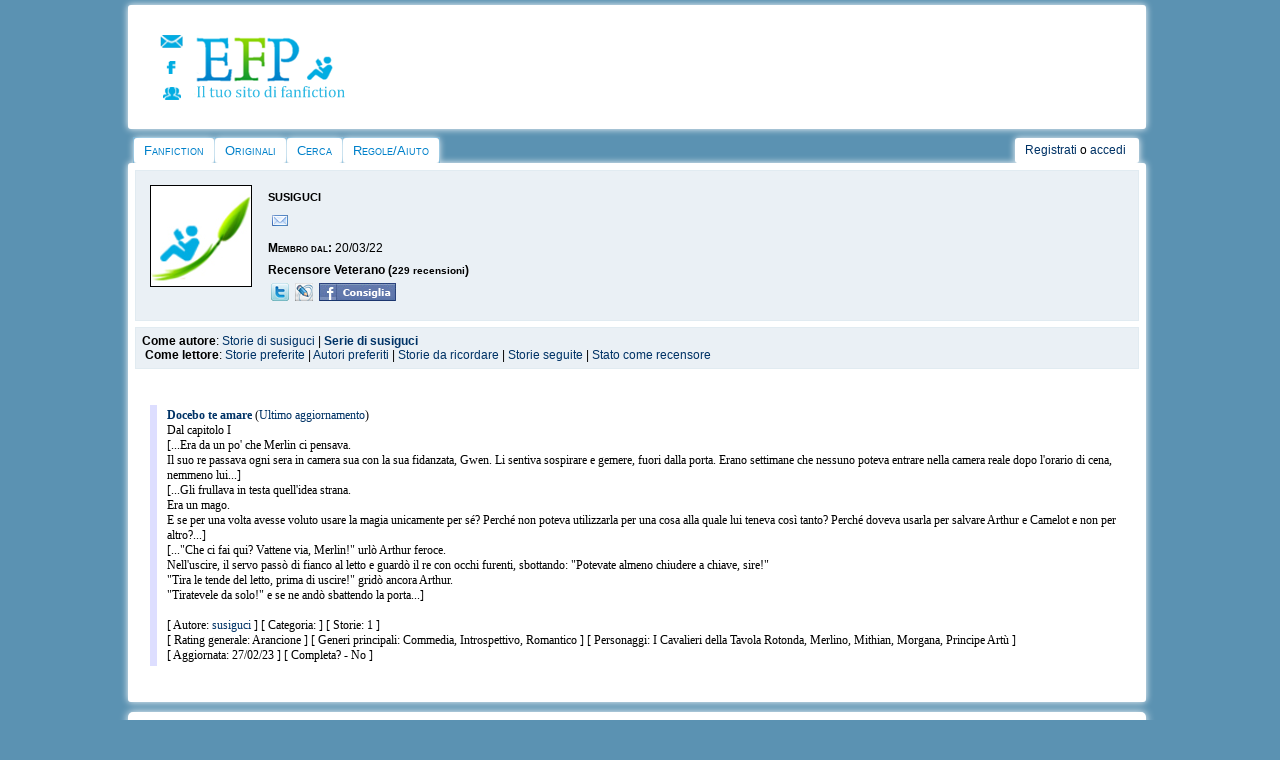

--- FILE ---
content_type: text/html
request_url: https://www.efpfanfic.net/viewuser.php?action=series&uid=1210351
body_size: 7344
content:
<!DOCTYPE html><html xmlns="http://www.w3.org/1999/xhtml" xmlns:fb="http://ogp.me/ns/fb#">
<head>
<!-- Quantcast Choice. Consent Manager Tag v2.0 (for TCF 2.0) -->
<script type="text/javascript" async=true>
(function() {
  var host = window.location.hostname;
  var element = document.createElement('script');
  var firstScript = document.getElementsByTagName('script')[0];
  var url = 'https://quantcast.mgr.consensu.org'
    .concat('/choice/', 'xTLPK6FTs8fmh', '/', host, '/choice.js')
  var uspTries = 0;
  var uspTriesLimit = 3;
  element.async = true;
  element.type = 'text/javascript';
  element.src = url;

  firstScript.parentNode.insertBefore(element, firstScript);

  function makeStub() {
    var TCF_LOCATOR_NAME = '__tcfapiLocator';
    var queue = [];
    var win = window;
    var cmpFrame;

    function addFrame() {
      var doc = win.document;
      var otherCMP = !!(win.frames[TCF_LOCATOR_NAME]);

      if (!otherCMP) {
        if (doc.body) {
          var iframe = doc.createElement('iframe');

          iframe.style.cssText = 'display:none';
          iframe.name = TCF_LOCATOR_NAME;
          doc.body.appendChild(iframe);
        } else {
          setTimeout(addFrame, 5);
        }
      }
      return !otherCMP;
    }

    function tcfAPIHandler() {
      var gdprApplies;
      var args = arguments;

      if (!args.length) {
        return queue;
      } else if (args[0] === 'setGdprApplies') {
        if (
          args.length > 3 &&
          args[2] === 2 &&
          typeof args[3] === 'boolean'
        ) {
          gdprApplies = args[3];
          if (typeof args[2] === 'function') {
            args[2]('set', true);
          }
        }
      } else if (args[0] === 'ping') {
        var retr = {
          gdprApplies: gdprApplies,
          cmpLoaded: false,
          cmpStatus: 'stub'
        };

        if (typeof args[2] === 'function') {
          args[2](retr);
        }
      } else {
        queue.push(args);
      }
    }

    function postMessageEventHandler(event) {
      var msgIsString = typeof event.data === 'string';
      var json = {};

      try {
        if (msgIsString) {
          json = JSON.parse(event.data);
        } else {
          json = event.data;
        }
      } catch (ignore) {}

      var payload = json.__tcfapiCall;

      if (payload) {
        window.__tcfapi(
          payload.command,
          payload.version,
          function(retValue, success) {
            var returnMsg = {
              __tcfapiReturn: {
                returnValue: retValue,
                success: success,
                callId: payload.callId
              }
            };
            if (msgIsString) {
              returnMsg = JSON.stringify(returnMsg);
            }
            event.source.postMessage(returnMsg, '*');
          },
          payload.parameter
        );
      }
    }

    while (win) {
      try {
        if (win.frames[TCF_LOCATOR_NAME]) {
          cmpFrame = win;
          break;
        }
      } catch (ignore) {}

      if (win === window.top) {
        break;
      }
      win = win.parent;
    }
    if (!cmpFrame) {
      addFrame();
      win.__tcfapi = tcfAPIHandler;
      win.addEventListener('message', postMessageEventHandler, false);
    }
  };

  makeStub();

  var uspStubFunction = function() {
    var arg = arguments;
    if (typeof window.__uspapi !== uspStubFunction) {
      setTimeout(function() {
        if (typeof window.__uspapi !== 'undefined') {
          window.__uspapi.apply(window.__uspapi, arg);
        }
      }, 500);
    }
  };

  var checkIfUspIsReady = function() {
    uspTries++;
    if (window.__uspapi === uspStubFunction && uspTries < uspTriesLimit) {
      console.warn('USP is not accessible');
    } else {
      clearInterval(uspInterval);
    }
  };

  if (typeof window.__uspapi === 'undefined') {
    window.__uspapi = uspStubFunction;
    var uspInterval = setInterval(checkIfUspIsReady, 6000);
  }
})();
</script>
<!-- End Quantcast Choice. Consent Manager Tag v2.0 (for TCF 2.0) --><!-- BEGIN CRITEO LOADER -->
<script async="async" type="text/javascript" src="https://static.criteo.net/js/ld/publishertag.js"></script>
<script>
    window.Criteo = window.Criteo || {};
    window.Criteo.events = window.Criteo.events || [];

    var CriteoAdUnits = { "placements": [
        /* Criteo Placements List */
        { "slotid": "criteo_1382111", "zoneid": 1382111 }, /*mobile_header*/
        { "slotid": "criteo_1382110", "zoneid": 1382110 }, /*mobile_top*/
        { "slotid": "criteo_1382109", "zoneid": 1382109 }, /*destra adsense*/
        { "slotid": "criteo_1382108", "zoneid": 1382108 }, /*728x90 top*/
        { "slotid": "criteo_1382107", "zoneid": 1382107 }, /*destra Pnet*/
        { "slotid": "criteo_1382106", "zoneid": 1382106 }, /*728x90 header*/
        { "slotid": "criteo_1382105", "zoneid": 1382105 }, /*728x90 top*/
        { "slotid": "criteo_1382104", "zoneid": 1382104 } /*viestory Adsense*/
    ]};
    Criteo.events.push(function() {
        Criteo.Passback.RequestBids(CriteoAdUnits, 2000);
    });
</script>
<!-- END CRITEO LOADER --><meta http-equiv="Content-Type" content="text/html; charset=iso-8859-1" />
<link rel="stylesheet" href="/css/style2014desktop.css" type="text/css">
<link rel="alternate" type="application/rss+xml" title="Ultime storie aggiornate" href="/rss/updated_stories.php">
<link rel="alternate" type="application/rss+xml" title="Ultime storie inserite" href="/rss/new_stories.php">
<link rel="alternate" type="application/rss+xml" title="Ultime news su EFP" href="/rss/news.php">
<link rel="image_src" href="/images/cat/avatar.png">
<link rel="shortcut icon" HREF="favicon.ico">

<script language="JavaScript">
<!--

function n_window(theurl)
{
	// set the width and height
	var the_width=400;
	var the_height=200;

	// set window position
	var from_top=20;
	var from_left=20;

	// set other attributes
	var has_toolbar='no';
	var has_location='no';
	var has_directories='no';
	var has_status='no';
	var has_menubar='no';
	var has_scrollbars='yes';
	var is_resizable='yes';

	// attributes put together
	var the_atts='width='+the_width+',height='+the_height+',top='+from_top+',screenY='+from_top+',left='+from_left+',screenX='+from_left;
	the_atts+=',toolbar='+has_toolbar+',location='+has_location+',directories='+has_directories+',status='+has_status;
	the_atts+=',menubar='+has_menubar+',scrollbars='+has_scrollbars+',resizable='+is_resizable;

	// open window
	window.open(theurl,'',the_atts);
}



function submit1()
{
	document.passwordform.email.value;
	return false;
}


function myopen(filename,windowname,properties)
{
	mywindow = window.open(filename,windowname,properties);
}


//-->
</script><script type="text/javascript">

  var _gaq = _gaq || [];
  _gaq.push(['_setAccount', 'UA-18735577-1']);
  _gaq.push(['_trackPageview']);

  (function() {
    var ga = document.createElement('script'); ga.type = 'text/javascript'; ga.async = true;
    ga.src = ('https:' == document.location.protocol ? 'https://ssl' : 'http://www') + '.google-analytics.com/ga.js';
    var s = document.getElementsByTagName('script')[0]; s.parentNode.insertBefore(ga, s);
  })();

</script><script src="/ckeditor/ckeditor.js"></script><script type="text/javascript" type="application/javascript" src="javascripts/jquery.js"></script><meta property="fb:admins" content="1262807563" /><meta name="viewport" content="width=device-width, user-scalable=yes, maximum-scale=10;"><script src="https://www.google.com/recaptcha/api.js?hl=it" async defer></script>
		<script>
       function onSubmit(token) {
         document.getElementById("formprotetto").submit();
       }
     </script><title>EFP Fanfiction, serie di susiguci</title> 
<meta name="description" content="Tutte le serie create da susiguci su EFP Fanfiction, il più grande sito italiano per leggere e scrivere assieme ad altri fan." /> 
<meta name="keywords" content="susiguci, fanfiction, storie, racconti" />
<meta name="classification" content="fanfiction, storie, racconti" />
<meta property="og:title" content="EFP Fanfiction, serie di susiguci"/>
<meta property="og:type" content="author"/>
<meta property="og:image" content=""/>
<meta property="og:url" content=""/>
<meta property="og:site_name" content="EFP"/>
<meta property="fb:admins" content="1262807563"/>
<meta property="og:description" content="Tutte le serie create da susiguci su EFP Fanfiction, il più grande sito italiano per leggere e scrivere assieme ad altri fan."/> 
<div id="fb-root"></div>
<script>(function(d, s, id) {
  var js, fjs = d.getElementsByTagName(s)[0];
  if (d.getElementById(id)) return;
  js = d.createElement(s); js.id = id;
  js.src = "//connect.facebook.net/it_IT/all.js#xfbml=1";
  fjs.parentNode.insertBefore(js, fjs);
}(document, 'script', 'facebook-jssdk'));</script>
<script type='text/javascript' src='http://partner.googleadservices.com/gampad/google_service.js'>
</script>
</head>
<body>
<div id="wrap">
	<div class="innertube">	
<!DOCTYPE HTML PUBLIC "-//W3C//DTD HTML 4.01 Transitional//EN">
<html>
<head>
</head>
<body>

<div id="header">
<div id="containerlogo_icone">
<div id="icone">
<div id="icocontatta"><a href="contatti.php"><img src="/images/layout/contatta.png" border="0" height="13" width="23"></a></div>
<div id="icofacebook"><a href="https://www.facebook.com/efpfanfic" target="_blank"><img src="/images/layout/pagfacebook.png" border="0" height="13" width="17"></a></div>
<div id="icoforum"><a href="https://www.freeforumzone.com/f/4642/EFP/forum.aspx" target="_blank"><img src="/images/layout/forum.png" border="0" height="13" width="18"></a></div>
</div>

<div id="logolink"><a href="/"><img src="/images/layout/logo2013.png" style="border: 0px none ; width: 154px; height: 65px;"></a></div>
<div style="clear: both;"></div>
</div>

<div id="altologo">

<!-- BEGIN 1382105 - 728x90 top -->
<div id="criteo_1382105">
<script type="text/javascript">
    Criteo.events.push(function() {
    Criteo.Passback.RenderAd('criteo_1382105', function(){
      var width = "728",
      height = "90";
      var slotid = "criteo_1382105";
      var div = document.getElementById(slotid);
      if (div) {
          var ifr = document.createElement('iframe');
          ifr.setAttribute("id", slotid + "_iframe"), ifr.setAttribute("frameborder", "0"), ifr.setAttribute("allowtransparency", "true"), ifr.setAttribute("hspace", "0"), ifr.setAttribute("marginwidth", "0"), ifr.setAttribute("marginheight", "0"), ifr.setAttribute("scrolling", "no"), ifr.setAttribute("vspace", "0"), ifr.setAttribute("width", "728"), ifr.setAttribute("height", "90");
          div.appendChild(ifr);
          var htmlcode = "<a rel=\"sponsored\" href=\"https://www.awin1.com/cread.php?s=3428612&v=9647&q=382142&r=1066665\"><img src=\"https://www.awin1.com/cshow.php?s=3428612&v=9647&q=382142&r=1066665\" border=\"0\"></a>";
          var ifrd = ifr.contentWindow.document;
          ifrd.open();
          ifrd.write(htmlcode);
          ifrd.close();
      }
    });
    });
</script>
</div>
<!-- END CRITEO TAG -->
</div>

<div style="clear: both;"></div>


</div>

<div id="container2">
<div id="cont2">
<ul id="nav">

  <li class="first"> <a href="index.php">Fanfiction</a>
    <ul>

      <li><a href="categories.php?catid=1&amp;parentcatid=1">Anime/Manga</a></li>

      <li><a href="categories.php?catid=178&amp;parentcatid=178">Artisti
Musicali</a></li>

      <li><a href="categories.php?catid=91&amp;parentcatid=91">Attori</a></li>

      <li><a href="categories.php?catid=4&amp;parentcatid=4">Crossover</a></li>

      <li><a href="categories.php?catid=69&amp;parentcatid=69">Film</a></li>

      <li><a href="categories.php?catid=76&amp;parentcatid=76">Fumetti/cartoni
americani</a></li>

      <li><a href="categories.php?catid=77&amp;parentcatid=77">Fumetti/cartoni
europei</a></li>

      <li><a href="categories.php?catid=882&amp;parentcatid=882">Giochi
di ruolo</a></li>

      <li><a href="categories.php?catid=7&amp;parentcatid=7">Libri</a></li>

      <li><a href="categories.php?catid=44&amp;parentcatid=44">Serie
TV</a></li>

      <li><a href="categories.php?catid=1453&amp;parentcatid=1453">Teatro
e Musical</a></li>

      <li><a href="categories.php?catid=17&amp;parentcatid=17">Videogiochi</a></li>

    </ul>

  </li>

  <li class="main"> <a href="categories.php?catid=59&amp;parentcatid=59">Originali</a>
    <ul>

      <li><a href="categories.php?catid=241&amp;parentcatid=241">Avventura</a></li>

      <li><a href="categories.php?catid=184&amp;parentcatid=184">Azione</a></li>

      <li><a href="categories.php?catid=194&amp;parentcatid=194">Comico</a></li>

      <li><a href="categories.php?catid=192&amp;parentcatid=192">Commedia</a></li>

      <li><a href="categories.php?catid=195&amp;parentcatid=195">Drammatico</a></li>

      <li><a href="categories.php?catid=687&amp;parentcatid=687">Epico</a></li>

      <li><a href="categories.php?catid=182&amp;parentcatid=182">Fantascienza</a></li>

      <li><a href="categories.php?catid=189&amp;parentcatid=189">Fantasy</a></li>

      <li><a href="categories.php?catid=467&amp;parentcatid=467">Favola</a></li>

      <li><a href="categories.php?catid=193&amp;parentcatid=193">Generale</a></li>

      <li><a href="categories.php?catid=199&amp;parentcatid=199">Giallo</a></li>

      <li><a href="categories.php?catid=190&amp;parentcatid=190">Horror</a></li>

      <li><a href="categories.php?catid=185&amp;parentcatid=185">Introspettivo</a></li>

      <li><a href="categories.php?catid=242&amp;parentcatid=242">Noir</a></li>

      <li><a href="categories.php?catid=292&amp;parentcatid=292">Nonsense</a></li>

      <li><a href="categories.php?catid=112&amp;parentcatid=112">Poesia</a></li>

      <li><a href="categories.php?catid=183&amp;parentcatid=183">Romantico</a></li>

      <li><a href="categories.php?catid=690&amp;parentcatid=690">Soprannaturale</a></li>

      <li><a href="categories.php?catid=186&amp;parentcatid=186">Storico</a></li>

      <li><a href="categories.php?catid=191&amp;parentcatid=191">Thriller</a></li>

    </ul>

  </li>

  <li class="main"> <a href="searchnew.php">Cerca</a>
    <ul>

      <li class="icon storie"><a href="searchnew.php">Cerca</a></li>

      <li><a href="search.php?action=recent">Ultime
storie</a></li>

      <li><a href="chosen.php?action=main">Storie
scelte</a></li>
    </ul>
  </li>

  <li class="main"> <a href="regolamento.php">Regole/Aiuto</a>
    <ul>
      <li><a href="tds.php">Termini del Servizio</a></li>
      <li><a href="regolamento.php">Regolamento</a></li>
      <li><a href="help.php">FAQ</a></li>
      <li><a href="efp/guidahtml.html">Guida html</a></li>
      <li><a href="efp/guide.html#letturafic">Guida lettura storie</a></li>
      <li><a href="efp/guide.html#scelte">Guida storie scelte</a></li>
    </ul>
  </li>
</ul>

</div>

<div id="account">
<div id="secondmenu"> <a name="top"></a><a class="menu" href="newaccount.php">Registrati</a> o <a class="menu" href="user.php">accedi</a>
  </div>

</div>

<div style="clear: both;"></div>

</div>

</body>
</html>
    <div id="corpo">
		
					<div id="riq_contenitore">
					<div style="float:left; padding: 8px 8px 8px 8px;">
					<img src="images/cat/avatar.jpg" width="100" height="100" border="1">
					</div>
					<div style="float:left; padding: 8px 8px 6px 8px; line-height:1.9em;">
					<div style="font-weight: bold; font-variant: small-caps; font-size: 1.3em;">susiguci</div>
					<div id="gen_contenitore"><a href="viewuser.php?action=contact&uid=1210351"><img src="images/icone/email.jpg" height="11" width="16" border="0" title="Contatta l'utente"></a>
					</div>
					<font style="font-variant: small-caps; font-weight:bold;">Membro dal:</font> 20/03/22<br>
					<b>Recensore Veterano (<small>229 recensioni</small>)</b><br>
					&nbsp;<a href="http://twitter.com/home?status=Sto leggendo le storie di susiguci su EFP, all'indirizzo https%3A%2F%2Fefpfanfic.net%2Fviewuser.php%3Fuid%3D1210351" target="_blank" title="Segnala susiguci su Twitter" rel="nofollow"><img src="images/twitter.png" border="0"></a>&nbsp;&nbsp;<a href="javascript:void((function(){var%20u='http://www.livejournal.com/',w=window.open('','','toolbar=0,resizable=1,scrollbars=1,status=1,width=730,height=500');if(window.LJ_bookmarklet){return%20LJ_bookmarklet(w,u)};var%20e=document.createElement('script');e.setAttribute('type','text/javascript');e.onload=function(){LJ_bookmarklet(w,u)};e.setAttribute('src',u+'js/bookmarklet.js');document.getElementsByTagName('head').item(0).appendChild(e)})())" title="Fai conoscere 'susiguci' tramite Livejournal" rel="nofollow"><img src="images/livejournal2.png" border="0"></a>&nbsp;&nbsp;<a href="http://www.facebook.com/sharer.php?u=https%3A%2F%2Fefpfanfic.net%2Fviewuser.php%3Fuid%3D1210351" target="_blank" title="Fai conoscere susiguci tramite Facebook." rel="nofollow"><img src="images/fbconsiglia.jpg" border="0"></a> &nbsp;<iframe src="http://www.facebook.com/plugins/like.php?href=https%3A%2F%2Fefpfanfic.net%2Fviewuser.php%3Fuid%3D1210351&amp;layout=button_count&amp;show_faces=false&amp;width=110&amp;action=like&amp;colorscheme=light&amp;height=19" scrolling="no" frameborder="0" style="border:none; overflow:hidden; width:110px; height:19px;" allowTransparency="true"></iframe><br>
					</div>
					<div style="clear:both"></div></div>
							
					
					
					<div id="riq_contenitore">
					<strong>Come autore</strong>: <a name="series"></a><a href="viewuser.php?uid=1210351#main">Storie di susiguci</a> | <b><a href="viewuser.php?action=series&uid=1210351#series">Serie di susiguci</a></b><br>&nbsp;<strong>Come lettore</strong>: <a href="viewuser.php?action=favstor&uid=1210351#favstor">Storie preferite</a> | <a href="viewuser.php?action=favauth&uid=1210351#favauth">Autori preferiti</a> | <a href="viewuser.php?action=remstor&uid=1210351#remstor">Storie da ricordare</a> | <a href="viewuser.php?action=follstor&uid=1210351#follstor">Storie seguite</a> | <a href="viewuser.php?action=recensore&uid=1210351#recensore">Stato come recensore</a>
					</div>
					<div style="padding:15px; text-align:center;"></div>
					
					
<table width="97%" align="center" border="0" cellpadding="3" cellspacing="0">
<tr><td bgcolor="#DDDEFF" width="1px"></td>
<td width="1px"></td>
<td align="left">
<strong><a href="viewseries.php?ssid=19335&i=1">Docebo te amare</a></strong> (<a href="viewstory.php?sid=">Ultimo aggiornamento</a>)<br>
Dal capitolo I<br />
[...Era da un po' che Merlin ci pensava.<br />
Il suo re passava ogni sera in camera sua con la sua fidanzata, Gwen. Li sentiva sospirare e gemere, fuori dalla porta. Erano settimane che nessuno poteva entrare nella camera reale dopo l'orario di cena, nemmeno lui...]<br />
[...Gli frullava in testa quell'idea strana.<br />
Era un mago.<br />
E se per una volta avesse voluto usare la magia unicamente per sé? Perché non poteva utilizzarla per una cosa alla quale lui teneva così tanto? Perché doveva usarla per salvare Arthur e Camelot e non per altro?...]<br />
[..."Che ci fai qui? Vattene via, Merlin!" urlò Arthur feroce.<br />
Nell'uscire, il servo passò di fianco al letto e guardò il re con occhi furenti, sbottando: "Potevate almeno chiudere a chiave, sire!"<br />
"Tira le tende del letto, prima di uscire!" gridò ancora Arthur.<br />
"Tiratevele da solo!" e se ne andò sbattendo la porta...]<br />
<br>
[ Autore: <a href="viewuser.php?uid=1210351">susiguci</a> ] [ Categoria:  ] [ Storie: 1 ]<br>
[ Rating generale: Arancione ] [ Generi principali: Commedia, Introspettivo, Romantico ] [ Personaggi: I Cavalieri della Tavola Rotonda, Merlino, Mithian, Morgana, Principe Artù ] <br>
[ Aggiornata: 27/02/23 ] [ Completa? - No ]<br>
</td></tr></table><br>
					
					
					<div style="text-align:center;">		
<!-- BEGIN 1382106 - 728x90 header -->
<div id="criteo_1382106">
<script type="text/javascript">
    Criteo.events.push(function() {
    Criteo.Passback.RenderAd('criteo_1382106', function(){
      var width = "728",
      height = "90";
      var slotid = "criteo_1382106";
      var div = document.getElementById(slotid);
      if (div) {
          var ifr = document.createElement('iframe');
          ifr.setAttribute("id", slotid + "_iframe"), ifr.setAttribute("frameborder", "0"), ifr.setAttribute("allowtransparency", "true"), ifr.setAttribute("hspace", "0"), ifr.setAttribute("marginwidth", "0"), ifr.setAttribute("marginheight", "0"), ifr.setAttribute("scrolling", "no"), ifr.setAttribute("vspace", "0"), ifr.setAttribute("width", "728"), ifr.setAttribute("height", "90");
          div.appendChild(ifr);
		  var htmlcode = "<html><head></head><body><script type=\"text/javascript\">\n" +
              "    \n" +
              "    amm_zt = 0;\n" +
              "    amm_ad_siteid = 10720;\n" +
              "    amm_ad_zone = 110306;\n" +
              "    amm_ad_width = 728;\n" +
              "    amm_ad_height = 90;\n" +
              "</scr" + "ipt>\n" +
              "<script type=\"text/javascript\"\n" +
              "            src='https://advdl.ammadv.it/js/amm_show_ads_ntag.js'>\n" +
              "     \n" +
              "</scr" + "ipt></body></html>";
		  var ifrd = ifr.contentWindow.document;
          ifrd.open();
          ifrd.write(htmlcode);
          ifrd.close();
      }
    });
    });
</script>
</div>
<!-- END CRITEO TAG -->
							</div>
					<div style="text-align:center; margin:15px auto; font-size:1.3em">	
					</div>

					
	</div>
	<div id="footer">
<!DOCTYPE HTML PUBLIC "-//W3C//DTD HTML 4.01 Transitional//EN">
<html>
<head>
  <title>footermobile.html</title>


</head>
<body>

<div style="padding: 20px; text-align: center;"><font color="#888888">
<br>

<b>&copy; dal 2001, EFP (www.efpfanfic.net). Creato da
Erika.<br>

<br>

EFP non ha alcuna responsabilit&agrave; per gli scritti pubblicati
in esso,
in quanto esclusiva opera e propriet&agrave; degli autori che li
hanno ideati.</b><br>

Il materiale presente su EFP non pu&ograve; essere riprodotto
altrove
senza il consenso del proprietario del materiale, nemmeno parzialmente
(con la sola
esclusione di brevi citazioni, sempre in presenza dei dovuti credits e
nei limiti e termini concessi dalla legge). Tutti i soggetti descritti
nelle storie sono maggiorenni e/o comunque fittizi.<br>

I personaggi e le situazioni presenti nelle fanfic di questo sito sono
utilizzati
senza alcun fine di lucro e nel rispetto dei rispettivi proprietari e
copyrights.<br>

I detentori dei diritti di copyright sfruttati nelle fan
fiction possono richiedere l'immediata cessazione dell'utilizzo del
loro materiale, con una segnalazione adeguatamente supportata da
inoltrare ad EFP.<br>
<br>
<br>
<a class="change-consent" onclick="window.__tcfapi('displayConsentUi', 2, function() {} );"><b>Cambia il consenso sulla privacy</b></a>

</font>
</div>

</body>
</html>
	</div>	
	
</div>
</div>
	
</body>
</html>